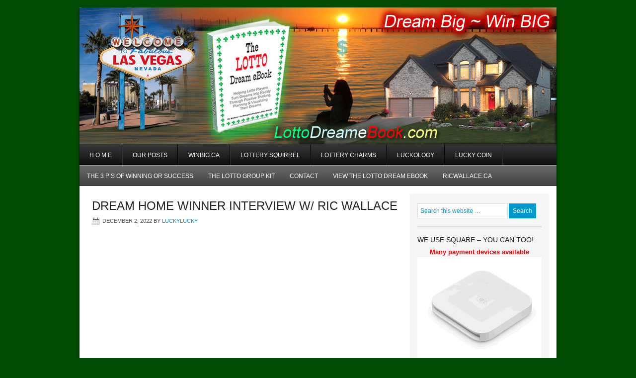

--- FILE ---
content_type: text/html; charset=UTF-8
request_url: https://lottodreamebook.com/tag/timothy-schultz/
body_size: 8923
content:
<!DOCTYPE html PUBLIC "-//W3C//DTD XHTML 1.0 Transitional//EN" "http://www.w3.org/TR/xhtml1/DTD/xhtml1-transitional.dtd">
<html xmlns="http://www.w3.org/1999/xhtml" lang="en-CA" xml:lang="en-CA">
<head profile="http://gmpg.org/xfn/11">
<meta http-equiv="Content-Type" content="text/html; charset=UTF-8" />
			<meta name="robots" content="noindex,noodp,noydir" />
		<title>TIMOTHY SCHULTZ</title>
<meta name='robots' content='max-image-preview:large' />
<link rel="alternate" type="application/rss+xml" title="The FREE LOTTO Dream eBook &raquo; Feed" href="https://lottodreamebook.com/feed/" />
<link rel="alternate" type="application/rss+xml" title="The FREE LOTTO Dream eBook &raquo; TIMOTHY SCHULTZ Tag Feed" href="https://lottodreamebook.com/tag/timothy-schultz/feed/" />
<link rel="canonical" href="https://lottodreamebook.com/tag/timothy-schultz/" />
		<!-- This site uses the Google Analytics by ExactMetrics plugin v8.11.1 - Using Analytics tracking - https://www.exactmetrics.com/ -->
		<!-- Note: ExactMetrics is not currently configured on this site. The site owner needs to authenticate with Google Analytics in the ExactMetrics settings panel. -->
					<!-- No tracking code set -->
				<!-- / Google Analytics by ExactMetrics -->
		<style id='wp-img-auto-sizes-contain-inline-css' type='text/css'>
img:is([sizes=auto i],[sizes^="auto," i]){contain-intrinsic-size:3000px 1500px}
/*# sourceURL=wp-img-auto-sizes-contain-inline-css */
</style>
<link rel='stylesheet' id='corporate-theme-css' href='https://lottodreamebook.com/winbig/wp-content/themes/corporate/style.css?ver=2.0' type='text/css' media='all' />
<style id='wp-emoji-styles-inline-css' type='text/css'>

	img.wp-smiley, img.emoji {
		display: inline !important;
		border: none !important;
		box-shadow: none !important;
		height: 1em !important;
		width: 1em !important;
		margin: 0 0.07em !important;
		vertical-align: -0.1em !important;
		background: none !important;
		padding: 0 !important;
	}
/*# sourceURL=wp-emoji-styles-inline-css */
</style>
<style id='wp-block-library-inline-css' type='text/css'>
:root{--wp-block-synced-color:#7a00df;--wp-block-synced-color--rgb:122,0,223;--wp-bound-block-color:var(--wp-block-synced-color);--wp-editor-canvas-background:#ddd;--wp-admin-theme-color:#007cba;--wp-admin-theme-color--rgb:0,124,186;--wp-admin-theme-color-darker-10:#006ba1;--wp-admin-theme-color-darker-10--rgb:0,107,160.5;--wp-admin-theme-color-darker-20:#005a87;--wp-admin-theme-color-darker-20--rgb:0,90,135;--wp-admin-border-width-focus:2px}@media (min-resolution:192dpi){:root{--wp-admin-border-width-focus:1.5px}}.wp-element-button{cursor:pointer}:root .has-very-light-gray-background-color{background-color:#eee}:root .has-very-dark-gray-background-color{background-color:#313131}:root .has-very-light-gray-color{color:#eee}:root .has-very-dark-gray-color{color:#313131}:root .has-vivid-green-cyan-to-vivid-cyan-blue-gradient-background{background:linear-gradient(135deg,#00d084,#0693e3)}:root .has-purple-crush-gradient-background{background:linear-gradient(135deg,#34e2e4,#4721fb 50%,#ab1dfe)}:root .has-hazy-dawn-gradient-background{background:linear-gradient(135deg,#faaca8,#dad0ec)}:root .has-subdued-olive-gradient-background{background:linear-gradient(135deg,#fafae1,#67a671)}:root .has-atomic-cream-gradient-background{background:linear-gradient(135deg,#fdd79a,#004a59)}:root .has-nightshade-gradient-background{background:linear-gradient(135deg,#330968,#31cdcf)}:root .has-midnight-gradient-background{background:linear-gradient(135deg,#020381,#2874fc)}:root{--wp--preset--font-size--normal:16px;--wp--preset--font-size--huge:42px}.has-regular-font-size{font-size:1em}.has-larger-font-size{font-size:2.625em}.has-normal-font-size{font-size:var(--wp--preset--font-size--normal)}.has-huge-font-size{font-size:var(--wp--preset--font-size--huge)}.has-text-align-center{text-align:center}.has-text-align-left{text-align:left}.has-text-align-right{text-align:right}.has-fit-text{white-space:nowrap!important}#end-resizable-editor-section{display:none}.aligncenter{clear:both}.items-justified-left{justify-content:flex-start}.items-justified-center{justify-content:center}.items-justified-right{justify-content:flex-end}.items-justified-space-between{justify-content:space-between}.screen-reader-text{border:0;clip-path:inset(50%);height:1px;margin:-1px;overflow:hidden;padding:0;position:absolute;width:1px;word-wrap:normal!important}.screen-reader-text:focus{background-color:#ddd;clip-path:none;color:#444;display:block;font-size:1em;height:auto;left:5px;line-height:normal;padding:15px 23px 14px;text-decoration:none;top:5px;width:auto;z-index:100000}html :where(.has-border-color){border-style:solid}html :where([style*=border-top-color]){border-top-style:solid}html :where([style*=border-right-color]){border-right-style:solid}html :where([style*=border-bottom-color]){border-bottom-style:solid}html :where([style*=border-left-color]){border-left-style:solid}html :where([style*=border-width]){border-style:solid}html :where([style*=border-top-width]){border-top-style:solid}html :where([style*=border-right-width]){border-right-style:solid}html :where([style*=border-bottom-width]){border-bottom-style:solid}html :where([style*=border-left-width]){border-left-style:solid}html :where(img[class*=wp-image-]){height:auto;max-width:100%}:where(figure){margin:0 0 1em}html :where(.is-position-sticky){--wp-admin--admin-bar--position-offset:var(--wp-admin--admin-bar--height,0px)}@media screen and (max-width:600px){html :where(.is-position-sticky){--wp-admin--admin-bar--position-offset:0px}}

/*# sourceURL=wp-block-library-inline-css */
</style><style id='global-styles-inline-css' type='text/css'>
:root{--wp--preset--aspect-ratio--square: 1;--wp--preset--aspect-ratio--4-3: 4/3;--wp--preset--aspect-ratio--3-4: 3/4;--wp--preset--aspect-ratio--3-2: 3/2;--wp--preset--aspect-ratio--2-3: 2/3;--wp--preset--aspect-ratio--16-9: 16/9;--wp--preset--aspect-ratio--9-16: 9/16;--wp--preset--color--black: #000000;--wp--preset--color--cyan-bluish-gray: #abb8c3;--wp--preset--color--white: #ffffff;--wp--preset--color--pale-pink: #f78da7;--wp--preset--color--vivid-red: #cf2e2e;--wp--preset--color--luminous-vivid-orange: #ff6900;--wp--preset--color--luminous-vivid-amber: #fcb900;--wp--preset--color--light-green-cyan: #7bdcb5;--wp--preset--color--vivid-green-cyan: #00d084;--wp--preset--color--pale-cyan-blue: #8ed1fc;--wp--preset--color--vivid-cyan-blue: #0693e3;--wp--preset--color--vivid-purple: #9b51e0;--wp--preset--gradient--vivid-cyan-blue-to-vivid-purple: linear-gradient(135deg,rgb(6,147,227) 0%,rgb(155,81,224) 100%);--wp--preset--gradient--light-green-cyan-to-vivid-green-cyan: linear-gradient(135deg,rgb(122,220,180) 0%,rgb(0,208,130) 100%);--wp--preset--gradient--luminous-vivid-amber-to-luminous-vivid-orange: linear-gradient(135deg,rgb(252,185,0) 0%,rgb(255,105,0) 100%);--wp--preset--gradient--luminous-vivid-orange-to-vivid-red: linear-gradient(135deg,rgb(255,105,0) 0%,rgb(207,46,46) 100%);--wp--preset--gradient--very-light-gray-to-cyan-bluish-gray: linear-gradient(135deg,rgb(238,238,238) 0%,rgb(169,184,195) 100%);--wp--preset--gradient--cool-to-warm-spectrum: linear-gradient(135deg,rgb(74,234,220) 0%,rgb(151,120,209) 20%,rgb(207,42,186) 40%,rgb(238,44,130) 60%,rgb(251,105,98) 80%,rgb(254,248,76) 100%);--wp--preset--gradient--blush-light-purple: linear-gradient(135deg,rgb(255,206,236) 0%,rgb(152,150,240) 100%);--wp--preset--gradient--blush-bordeaux: linear-gradient(135deg,rgb(254,205,165) 0%,rgb(254,45,45) 50%,rgb(107,0,62) 100%);--wp--preset--gradient--luminous-dusk: linear-gradient(135deg,rgb(255,203,112) 0%,rgb(199,81,192) 50%,rgb(65,88,208) 100%);--wp--preset--gradient--pale-ocean: linear-gradient(135deg,rgb(255,245,203) 0%,rgb(182,227,212) 50%,rgb(51,167,181) 100%);--wp--preset--gradient--electric-grass: linear-gradient(135deg,rgb(202,248,128) 0%,rgb(113,206,126) 100%);--wp--preset--gradient--midnight: linear-gradient(135deg,rgb(2,3,129) 0%,rgb(40,116,252) 100%);--wp--preset--font-size--small: 13px;--wp--preset--font-size--medium: 20px;--wp--preset--font-size--large: 36px;--wp--preset--font-size--x-large: 42px;--wp--preset--spacing--20: 0.44rem;--wp--preset--spacing--30: 0.67rem;--wp--preset--spacing--40: 1rem;--wp--preset--spacing--50: 1.5rem;--wp--preset--spacing--60: 2.25rem;--wp--preset--spacing--70: 3.38rem;--wp--preset--spacing--80: 5.06rem;--wp--preset--shadow--natural: 6px 6px 9px rgba(0, 0, 0, 0.2);--wp--preset--shadow--deep: 12px 12px 50px rgba(0, 0, 0, 0.4);--wp--preset--shadow--sharp: 6px 6px 0px rgba(0, 0, 0, 0.2);--wp--preset--shadow--outlined: 6px 6px 0px -3px rgb(255, 255, 255), 6px 6px rgb(0, 0, 0);--wp--preset--shadow--crisp: 6px 6px 0px rgb(0, 0, 0);}:where(.is-layout-flex){gap: 0.5em;}:where(.is-layout-grid){gap: 0.5em;}body .is-layout-flex{display: flex;}.is-layout-flex{flex-wrap: wrap;align-items: center;}.is-layout-flex > :is(*, div){margin: 0;}body .is-layout-grid{display: grid;}.is-layout-grid > :is(*, div){margin: 0;}:where(.wp-block-columns.is-layout-flex){gap: 2em;}:where(.wp-block-columns.is-layout-grid){gap: 2em;}:where(.wp-block-post-template.is-layout-flex){gap: 1.25em;}:where(.wp-block-post-template.is-layout-grid){gap: 1.25em;}.has-black-color{color: var(--wp--preset--color--black) !important;}.has-cyan-bluish-gray-color{color: var(--wp--preset--color--cyan-bluish-gray) !important;}.has-white-color{color: var(--wp--preset--color--white) !important;}.has-pale-pink-color{color: var(--wp--preset--color--pale-pink) !important;}.has-vivid-red-color{color: var(--wp--preset--color--vivid-red) !important;}.has-luminous-vivid-orange-color{color: var(--wp--preset--color--luminous-vivid-orange) !important;}.has-luminous-vivid-amber-color{color: var(--wp--preset--color--luminous-vivid-amber) !important;}.has-light-green-cyan-color{color: var(--wp--preset--color--light-green-cyan) !important;}.has-vivid-green-cyan-color{color: var(--wp--preset--color--vivid-green-cyan) !important;}.has-pale-cyan-blue-color{color: var(--wp--preset--color--pale-cyan-blue) !important;}.has-vivid-cyan-blue-color{color: var(--wp--preset--color--vivid-cyan-blue) !important;}.has-vivid-purple-color{color: var(--wp--preset--color--vivid-purple) !important;}.has-black-background-color{background-color: var(--wp--preset--color--black) !important;}.has-cyan-bluish-gray-background-color{background-color: var(--wp--preset--color--cyan-bluish-gray) !important;}.has-white-background-color{background-color: var(--wp--preset--color--white) !important;}.has-pale-pink-background-color{background-color: var(--wp--preset--color--pale-pink) !important;}.has-vivid-red-background-color{background-color: var(--wp--preset--color--vivid-red) !important;}.has-luminous-vivid-orange-background-color{background-color: var(--wp--preset--color--luminous-vivid-orange) !important;}.has-luminous-vivid-amber-background-color{background-color: var(--wp--preset--color--luminous-vivid-amber) !important;}.has-light-green-cyan-background-color{background-color: var(--wp--preset--color--light-green-cyan) !important;}.has-vivid-green-cyan-background-color{background-color: var(--wp--preset--color--vivid-green-cyan) !important;}.has-pale-cyan-blue-background-color{background-color: var(--wp--preset--color--pale-cyan-blue) !important;}.has-vivid-cyan-blue-background-color{background-color: var(--wp--preset--color--vivid-cyan-blue) !important;}.has-vivid-purple-background-color{background-color: var(--wp--preset--color--vivid-purple) !important;}.has-black-border-color{border-color: var(--wp--preset--color--black) !important;}.has-cyan-bluish-gray-border-color{border-color: var(--wp--preset--color--cyan-bluish-gray) !important;}.has-white-border-color{border-color: var(--wp--preset--color--white) !important;}.has-pale-pink-border-color{border-color: var(--wp--preset--color--pale-pink) !important;}.has-vivid-red-border-color{border-color: var(--wp--preset--color--vivid-red) !important;}.has-luminous-vivid-orange-border-color{border-color: var(--wp--preset--color--luminous-vivid-orange) !important;}.has-luminous-vivid-amber-border-color{border-color: var(--wp--preset--color--luminous-vivid-amber) !important;}.has-light-green-cyan-border-color{border-color: var(--wp--preset--color--light-green-cyan) !important;}.has-vivid-green-cyan-border-color{border-color: var(--wp--preset--color--vivid-green-cyan) !important;}.has-pale-cyan-blue-border-color{border-color: var(--wp--preset--color--pale-cyan-blue) !important;}.has-vivid-cyan-blue-border-color{border-color: var(--wp--preset--color--vivid-cyan-blue) !important;}.has-vivid-purple-border-color{border-color: var(--wp--preset--color--vivid-purple) !important;}.has-vivid-cyan-blue-to-vivid-purple-gradient-background{background: var(--wp--preset--gradient--vivid-cyan-blue-to-vivid-purple) !important;}.has-light-green-cyan-to-vivid-green-cyan-gradient-background{background: var(--wp--preset--gradient--light-green-cyan-to-vivid-green-cyan) !important;}.has-luminous-vivid-amber-to-luminous-vivid-orange-gradient-background{background: var(--wp--preset--gradient--luminous-vivid-amber-to-luminous-vivid-orange) !important;}.has-luminous-vivid-orange-to-vivid-red-gradient-background{background: var(--wp--preset--gradient--luminous-vivid-orange-to-vivid-red) !important;}.has-very-light-gray-to-cyan-bluish-gray-gradient-background{background: var(--wp--preset--gradient--very-light-gray-to-cyan-bluish-gray) !important;}.has-cool-to-warm-spectrum-gradient-background{background: var(--wp--preset--gradient--cool-to-warm-spectrum) !important;}.has-blush-light-purple-gradient-background{background: var(--wp--preset--gradient--blush-light-purple) !important;}.has-blush-bordeaux-gradient-background{background: var(--wp--preset--gradient--blush-bordeaux) !important;}.has-luminous-dusk-gradient-background{background: var(--wp--preset--gradient--luminous-dusk) !important;}.has-pale-ocean-gradient-background{background: var(--wp--preset--gradient--pale-ocean) !important;}.has-electric-grass-gradient-background{background: var(--wp--preset--gradient--electric-grass) !important;}.has-midnight-gradient-background{background: var(--wp--preset--gradient--midnight) !important;}.has-small-font-size{font-size: var(--wp--preset--font-size--small) !important;}.has-medium-font-size{font-size: var(--wp--preset--font-size--medium) !important;}.has-large-font-size{font-size: var(--wp--preset--font-size--large) !important;}.has-x-large-font-size{font-size: var(--wp--preset--font-size--x-large) !important;}
/*# sourceURL=global-styles-inline-css */
</style>

<style id='classic-theme-styles-inline-css' type='text/css'>
/*! This file is auto-generated */
.wp-block-button__link{color:#fff;background-color:#32373c;border-radius:9999px;box-shadow:none;text-decoration:none;padding:calc(.667em + 2px) calc(1.333em + 2px);font-size:1.125em}.wp-block-file__button{background:#32373c;color:#fff;text-decoration:none}
/*# sourceURL=/wp-includes/css/classic-themes.min.css */
</style>
<link rel="https://api.w.org/" href="https://lottodreamebook.com/wp-json/" /><link rel="alternate" title="JSON" type="application/json" href="https://lottodreamebook.com/wp-json/wp/v2/tags/126" /><link rel="EditURI" type="application/rsd+xml" title="RSD" href="https://lottodreamebook.com/winbig/xmlrpc.php?rsd" />
<link rel="icon" href="https://lottodreamebook.com/winbig/wp-content/themes/genesis/images/favicon.ico" />
<link rel="pingback" href="https://lottodreamebook.com/winbig/xmlrpc.php" />
<style type="text/css">#header { background: url(https://lottodreamebook.com/winbig/wp-content/uploads/2016/06/ebook-topper3.jpg) no-repeat !important; }</style>
<style type="text/css" id="custom-background-css">
body.custom-background { background-color: #034c04; }
</style>
	</head>
<body class="archive tag tag-timothy-schultz tag-126 custom-background wp-theme-genesis wp-child-theme-corporate custom-header header-image header-full-width content-sidebar"><div id="wrap"><div id="header"><div class="wrap"><div id="title-area"><p id="title"><a href="https://lottodreamebook.com/">The FREE LOTTO Dream eBook</a></p><p id="description">Turning DREAMS into Reality</p></div></div></div><div id="nav"><div class="wrap"><ul id="menu-top-bar" class="menu genesis-nav-menu menu-primary"><li id="menu-item-4140" class="menu-item menu-item-type-custom menu-item-object-custom menu-item-home menu-item-4140"><a href="https://lottodreamebook.com/">H O M E</a></li>
<li id="menu-item-4148" class="menu-item menu-item-type-post_type menu-item-object-page menu-item-4148"><a href="https://lottodreamebook.com/some-of-our-posts/">Our Posts</a></li>
<li id="menu-item-4141" class="menu-item menu-item-type-custom menu-item-object-custom menu-item-4141"><a href="https://winbig.ca/">WinBIG.ca</a></li>
<li id="menu-item-4142" class="menu-item menu-item-type-custom menu-item-object-custom menu-item-4142"><a href="https://lotterysquirrel.com/">Lottery Squirrel</a></li>
<li id="menu-item-4143" class="menu-item menu-item-type-custom menu-item-object-custom menu-item-4143"><a href="https://www.lotterycharms.com/">Lottery Charms</a></li>
<li id="menu-item-4169" class="menu-item menu-item-type-custom menu-item-object-custom menu-item-4169"><a href="https://www.luckology.com/">Luckology</a></li>
<li id="menu-item-4170" class="menu-item menu-item-type-custom menu-item-object-custom menu-item-4170"><a href="https://luckycoin.ca">Lucky Coin</a></li>
</ul></div></div><div id="subnav"><div class="wrap"><ul id="menu-lower-menu" class="menu genesis-nav-menu menu-secondary"><li id="menu-item-5896" class="menu-item menu-item-type-custom menu-item-object-custom menu-item-5896"><a href="https://lotterycharms.com/the-3-ps-of-winning-or-success-ideal-for-lottery-players/">THE 3 P’S OF WINNING OR SUCCESS</a></li>
<li id="menu-item-5899" class="menu-item menu-item-type-custom menu-item-object-custom menu-item-5899"><a href="https://LottoGroupKit.com">THE LOTTO GROUP KIT</a></li>
<li id="menu-item-11581" class="menu-item menu-item-type-post_type menu-item-object-page menu-item-11581"><a href="https://lottodreamebook.com/contact/">Contact</a></li>
<li id="menu-item-12481" class="menu-item menu-item-type-custom menu-item-object-custom menu-item-12481"><a href="https://lottodreamebook.com/The-Lotto-Dream-eBook-2022-12m-02d-SE.pdf">View the Lotto Dream eBook</a></li>
<li id="menu-item-12818" class="menu-item menu-item-type-custom menu-item-object-custom menu-item-12818"><a href="https://ricwallace.ca/">RicWallace.ca</a></li>
</ul></div></div><div id="inner"><div id="content-sidebar-wrap"><div id="content" class="hfeed"><div class="post-11528 post type-post status-publish format-standard hentry category-canada-lotteries category-charitable-lotteries category-cool-lucky-stuff category-dream-home category-lottery-books category-lottery-charms category-lottery-news category-lottery-numbers category-lucky-coins category-lucky-pins category-news category-tips tag-dream-home-winner tag-fortune tag-lotteries tag-lottery tag-ric-wallace tag-timothy-schultz tag-win-big entry"><h2 class="entry-title"><a class="entry-title-link" rel="bookmark" href="https://lottodreamebook.com/dream-home-winner-interview-w-ric-wallace/">Dream Home Winner Interview W/ Ric Wallace</a></h2>
<div class="post-info"><span class="date published time" title="2022-12-02T16:10:56-08:00">December 2, 2022</span>  by <span class="author vcard"><span class="fn"><a href="https://lottodreamebook.com/author/luckylucky/" rel="author">LuckyLucky</a></span></span>  </div><div class="entry-content"><p style="text-align: center;"><iframe title="DREAM HOME WINNER INTERVIEW W/ RIC WALLACE" src="https://www.youtube.com/embed/NrcECC7svHY" width="575" height="400" frameborder="0" allowfullscreen="allowfullscreen"><span data-mce-type="bookmark" style="display: inline-block; width: 0px; overflow: hidden; line-height: 0;" class="mce_SELRES_start">﻿</span></iframe></p>
<hr>
<p style="text-align: center;"><strong><a href="https://lotterycharms.com/the-lottery-charm-story/">The Lottery Charm® Story</a> </strong>| <strong><a href="https://lotterycharms.com/the-3-ps-of-winning-or-success-ideal-for-lottery-players/">The 3 P’s Of Winning Or Success</a></strong></p>
<hr>
</div><div class="post-meta"><span class="categories">Filed Under: <a href="https://lottodreamebook.com/category/canada-lotteries/" rel="category tag">Canada Lotteries</a>, <a href="https://lottodreamebook.com/category/canada-lotteries/charitable-lotteries/" rel="category tag">Charitable Lotteries</a>, <a href="https://lottodreamebook.com/category/cool-lucky-stuff/" rel="category tag">Cool &amp; Lucky Stuff</a>, <a href="https://lottodreamebook.com/category/dream-home/" rel="category tag">Dream Home</a>, <a href="https://lottodreamebook.com/category/lottery-books/" rel="category tag">Lottery Books</a>, <a href="https://lottodreamebook.com/category/lottery-charms/" rel="category tag">Lottery Charms</a>, <a href="https://lottodreamebook.com/category/lottery-news/" rel="category tag">Lottery News</a>, <a href="https://lottodreamebook.com/category/lottery-numbers/" rel="category tag">Lottery Numbers</a>, <a href="https://lottodreamebook.com/category/lottery-charms/lucky-coins/" rel="category tag">Lucky Coins</a>, <a href="https://lottodreamebook.com/category/lottery-charms/lucky-pins/" rel="category tag">Lucky Pins</a>, <a href="https://lottodreamebook.com/category/news/" rel="category tag">News</a>, <a href="https://lottodreamebook.com/category/tips/" rel="category tag">Tips</a></span> <span class="tags">Tagged With: <a href="https://lottodreamebook.com/tag/dream-home-winner/" rel="tag">DREAM HOME WINNER</a>, <a href="https://lottodreamebook.com/tag/fortune/" rel="tag">FORTUNE</a>, <a href="https://lottodreamebook.com/tag/lotteries/" rel="tag">lotteries</a>, <a href="https://lottodreamebook.com/tag/lottery/" rel="tag">lottery</a>, <a href="https://lottodreamebook.com/tag/ric-wallace/" rel="tag">Ric Wallace</a>, <a href="https://lottodreamebook.com/tag/timothy-schultz/" rel="tag">TIMOTHY SCHULTZ</a>, <a href="https://lottodreamebook.com/tag/win-big/" rel="tag">win big</a></span></div></div></div><div id="sidebar" class="sidebar widget-area"><div id="search-4" class="widget widget_search"><div class="widget-wrap"><form method="get" class="searchform search-form" action="https://lottodreamebook.com/" role="search" ><input type="text" value="Search this website &#x02026;" name="s" class="s search-input" onfocus="if ('Search this website &#x2026;' === this.value) {this.value = '';}" onblur="if ('' === this.value) {this.value = 'Search this website &#x2026;';}" /><input type="submit" class="searchsubmit search-submit" value="Search" /></form></div></div>
<div id="text-16" class="widget widget_text"><div class="widget-wrap"><h4 class="widget-title widgettitle">We Use Square &#8211; You Can Too!</h4>
			<div class="textwidget"><p style="text-align: center;"><strong><span style="color: #ff0000;">Many payment devices available</span></strong><br />
<a href="https://squareup.com/i/VIRTUALEDG"><img loading="lazy" decoding="async" class="aligncenter size-full wp-image-56470" src="https://lottodreamebook.com/winbig/wp-content/uploads/2025/08/square-animation-250.gif" alt="" width="250" height="214" /></a></p>
<p><span style="color: #800080;"><strong><a style="color: #800080;" href="https://squareup.com/i/VIRTUALEDG">Virtual Edge Communications invites you to try Square.</a></strong></span></p>
<div><span style="color: #0000ff;"><strong>Sign up and take a payment to redeem your reward.</strong> </span>Afterwards, you can choose between <span style="color: #ff0000;"><strong>free processing on your first <span style="color: #008000;">$1,000 in sales</span> (within 180 days), or get <span style="color: #008000;">$20 off Square Hardware</span>.*</strong></span></div>
</div>
		</div></div>
<div id="text-14" class="widget widget_text"><div class="widget-wrap">			<div class="textwidget"><table border="1" width="100%" cellspacing="0" cellpadding="8">
<tbody>
<tr>
<td bgcolor="#FFFFCC">As part of our continued commitment to your privacy, we&#8217;ve updated our LottoDreamEbook.com Privacy Statement. You can view the new Privacy Statement at <span style="color: #ff0000;"><a style="color: #ff0000;" href="https://lottodreamebook.com/privacy-policy-legal-stuff/">Legal Stuff &amp; Privacy</a></span>. By continuing to use LottoDreamEbook.com you are agreeing to the terms of the then current Privacy Statement.</td>
</tr>
</tbody>
</table>
</div>
		</div></div>
<div id="text-15" class="widget widget_text"><div class="widget-wrap">			<div class="textwidget"><p><a href="https://ricwallace.ca/"><img loading="lazy" decoding="async" class="aligncenter wp-image-13381 size-full" src="https://lottodreamebook.com/winbig/wp-content/uploads/2025/04/RicWallace.jpg" alt="" width="250" height="70" /></a><a href="https://lotterycharms.com/books/"><img loading="lazy" decoding="async" class="size-full wp-image-5799 aligncenter" src="https://lottodreamebook.com/winbig/wp-content/uploads/2025/04//books-GIFFER.gif" alt="" width="250" height="77" /></a><a href="https://lotterycharms.com/books/"><img loading="lazy" decoding="async" class="size-full wp-image-5799 aligncenter" src="https://lottodreamebook.com/winbig/wp-content/uploads/2025/04/books-GIFFER.gif" alt="" width="250" height="77" /></a><a href="https://lotterycharms.com/books/"><img loading="lazy" decoding="async" class="size-full wp-image-5799 aligncenter" src="https://lottodreamebook.com/winbig/wp-content/uploads/2025/04/books-GIFFER.gif" alt="" width="250" height="77" /></a></p>
</div>
		</div></div>
<div id="text-13" class="widget widget_text"><div class="widget-wrap">			<div class="textwidget"><h1 style="text-align: center;"><span style="color: #ff0000;">TLC&#8217;s</span></h1>
<p><a href="https://lotterycharms.com/the-lottery-charm-story/"><img loading="lazy" decoding="async" class="aligncenter size-full wp-image-6043" src="https://lottodreamebook.com/winbig/wp-content/uploads/2025/04/squirrel-millionaire.jpg" alt="" width="250" height="445" /></a></p>
</div>
		</div></div>
<div id="text-9" class="widget widget_text"><div class="widget-wrap">			<div class="textwidget"><p><a href="https://crowart.ca/luck/index.html"><img loading="lazy" decoding="async" class="size-full wp-image-5491 aligncenter" src="https://lottodreamebook.com/winbig/wp-content/uploads/2025/04/400-winner.jpg" alt="" width="233" height="72" /></a></p>
<div align="center">
<h3><a href="https://crowart.ca/luck/index.html">Try The FREE<br />
Lucky CROW<br />
Random Number Generator</a></h3>
</div>
</div>
		</div></div>
<div id="text-6" class="widget widget_text"><div class="widget-wrap">			<div class="textwidget"><a href="https://lotterycharms.com/shop/"><img class="size-full wp-image-113 aligncenter" src="https://lottodreamebook.com/winbig/wp-content/uploads/2025/04/OPEN-lotterycharms.gif" alt="" width="250" height="218" /><img class="size-full wp-image-111 aligncenter" src="https://lottodreamebook.com/winbig/wp-content/uploads/2025/04/secure.jpg" alt="" width="250" height="31" /><img class="size-full wp-image-112 aligncenter" src="https://lottodreamebook.com/winbig/wp-content/uploads/2025/04/secured-payments.gif" alt="" width="250" height="60" /></a><div align="center"><a href="http://LottoGroupKit.com"><img src="https://lottodreamebook.com/winbig/wp-content/uploads/2025/04/LGK-animation.gif" alt="" width="240" height="311" class="alignnone size-full wp-image-4815" /></a></div></div>
		</div></div>
<div id="nav_menu-2" class="widget widget_nav_menu"><div class="widget-wrap"><h4 class="widget-title widgettitle">Canada Lottery Links</h4>
<div class="menu-canada-lottery-links-container"><ul id="menu-canada-lottery-links" class="menu"><li id="menu-item-4161" class="menu-item menu-item-type-custom menu-item-object-custom menu-item-4161"><a href="http://www.alc.ca/">Atlantic Lottery Corporation</a></li>
<li id="menu-item-4162" class="menu-item menu-item-type-custom menu-item-object-custom menu-item-4162"><a href="http://www.bclc.com/">British Columbia Lottery Corporation</a></li>
<li id="menu-item-4163" class="menu-item menu-item-type-custom menu-item-object-custom menu-item-4163"><a href="http://www.loto-quebec.com/">Lotto Quebec</a></li>
<li id="menu-item-4164" class="menu-item menu-item-type-custom menu-item-object-custom menu-item-4164"><a href="http://www.olg.ca/">(OLG) Ontario Lottery and Gaming Corporation</a></li>
<li id="menu-item-4165" class="menu-item menu-item-type-custom menu-item-object-custom menu-item-4165"><a href="http://www.wclc.com/">Western Canada Lottery Corporation</a></li>
</ul></div></div></div>
<div id="nav_menu-3" class="widget widget_nav_menu"><div class="widget-wrap"><h4 class="widget-title widgettitle">Lottery Links USA &#038; UK</h4>
<div class="menu-lottery-links-container"><ul id="menu-lottery-links" class="menu"><li id="menu-item-4166" class="menu-item menu-item-type-custom menu-item-object-custom menu-item-4166"><a href="http://www.powerball.com/megamillions/mm_numbers.asp">Mega Millions &#8211; USA</a></li>
<li id="menu-item-4167" class="menu-item menu-item-type-custom menu-item-object-custom menu-item-4167"><a href="http://www.powerball.com/pb_home.asp">PowerBall -USA</a></li>
<li id="menu-item-4168" class="menu-item menu-item-type-custom menu-item-object-custom menu-item-4168"><a href="http://www.national-lottery.co.uk/">UK -National Lottery</a></li>
</ul></div></div></div>
<div id="calendar-2" class="widget widget_calendar"><div class="widget-wrap"><div id="calendar_wrap" class="calendar_wrap"><table id="wp-calendar" class="wp-calendar-table">
	<caption>January 2026</caption>
	<thead>
	<tr>
		<th scope="col" aria-label="Monday">M</th>
		<th scope="col" aria-label="Tuesday">T</th>
		<th scope="col" aria-label="Wednesday">W</th>
		<th scope="col" aria-label="Thursday">T</th>
		<th scope="col" aria-label="Friday">F</th>
		<th scope="col" aria-label="Saturday">S</th>
		<th scope="col" aria-label="Sunday">S</th>
	</tr>
	</thead>
	<tbody>
	<tr>
		<td colspan="3" class="pad">&nbsp;</td><td>1</td><td>2</td><td>3</td><td>4</td>
	</tr>
	<tr>
		<td>5</td><td>6</td><td>7</td><td>8</td><td>9</td><td>10</td><td>11</td>
	</tr>
	<tr>
		<td>12</td><td>13</td><td>14</td><td id="today">15</td><td>16</td><td>17</td><td>18</td>
	</tr>
	<tr>
		<td>19</td><td>20</td><td>21</td><td>22</td><td>23</td><td>24</td><td>25</td>
	</tr>
	<tr>
		<td>26</td><td>27</td><td>28</td><td>29</td><td>30</td><td>31</td>
		<td class="pad" colspan="1">&nbsp;</td>
	</tr>
	</tbody>
	</table><nav aria-label="Previous and next months" class="wp-calendar-nav">
		<span class="wp-calendar-nav-prev"><a href="https://lottodreamebook.com/2025/12/">&laquo; Dec</a></span>
		<span class="pad">&nbsp;</span>
		<span class="wp-calendar-nav-next">&nbsp;</span>
	</nav></div></div></div>
</div></div></div></div><script type="speculationrules">
{"prefetch":[{"source":"document","where":{"and":[{"href_matches":"/*"},{"not":{"href_matches":["/winbig/wp-*.php","/winbig/wp-admin/*","/winbig/wp-content/uploads/*","/winbig/wp-content/*","/winbig/wp-content/plugins/*","/winbig/wp-content/themes/corporate/*","/winbig/wp-content/themes/genesis/*","/*\\?(.+)"]}},{"not":{"selector_matches":"a[rel~=\"nofollow\"]"}},{"not":{"selector_matches":".no-prefetch, .no-prefetch a"}}]},"eagerness":"conservative"}]}
</script>
		<!-- Start of StatCounter Code -->
		<script>
			<!--
			var sc_project=8075584;
			var sc_security="12bc692c";
			var sc_invisible=1;
		</script>
        <script type="text/javascript" src="https://www.statcounter.com/counter/counter.js" async></script>
		<noscript><div class="statcounter"><a title="web analytics" href="https://statcounter.com/"><img class="statcounter" src="https://c.statcounter.com/8075584/0/12bc692c/1/" alt="web analytics" /></a></div></noscript>
		<!-- End of StatCounter Code -->
		<script id="wp-emoji-settings" type="application/json">
{"baseUrl":"https://s.w.org/images/core/emoji/17.0.2/72x72/","ext":".png","svgUrl":"https://s.w.org/images/core/emoji/17.0.2/svg/","svgExt":".svg","source":{"concatemoji":"https://lottodreamebook.com/winbig/wp-includes/js/wp-emoji-release.min.js?ver=6ddedcebd1f961a6551427f60b33a8c2"}}
</script>
<script type="module">
/* <![CDATA[ */
/*! This file is auto-generated */
const a=JSON.parse(document.getElementById("wp-emoji-settings").textContent),o=(window._wpemojiSettings=a,"wpEmojiSettingsSupports"),s=["flag","emoji"];function i(e){try{var t={supportTests:e,timestamp:(new Date).valueOf()};sessionStorage.setItem(o,JSON.stringify(t))}catch(e){}}function c(e,t,n){e.clearRect(0,0,e.canvas.width,e.canvas.height),e.fillText(t,0,0);t=new Uint32Array(e.getImageData(0,0,e.canvas.width,e.canvas.height).data);e.clearRect(0,0,e.canvas.width,e.canvas.height),e.fillText(n,0,0);const a=new Uint32Array(e.getImageData(0,0,e.canvas.width,e.canvas.height).data);return t.every((e,t)=>e===a[t])}function p(e,t){e.clearRect(0,0,e.canvas.width,e.canvas.height),e.fillText(t,0,0);var n=e.getImageData(16,16,1,1);for(let e=0;e<n.data.length;e++)if(0!==n.data[e])return!1;return!0}function u(e,t,n,a){switch(t){case"flag":return n(e,"\ud83c\udff3\ufe0f\u200d\u26a7\ufe0f","\ud83c\udff3\ufe0f\u200b\u26a7\ufe0f")?!1:!n(e,"\ud83c\udde8\ud83c\uddf6","\ud83c\udde8\u200b\ud83c\uddf6")&&!n(e,"\ud83c\udff4\udb40\udc67\udb40\udc62\udb40\udc65\udb40\udc6e\udb40\udc67\udb40\udc7f","\ud83c\udff4\u200b\udb40\udc67\u200b\udb40\udc62\u200b\udb40\udc65\u200b\udb40\udc6e\u200b\udb40\udc67\u200b\udb40\udc7f");case"emoji":return!a(e,"\ud83e\u1fac8")}return!1}function f(e,t,n,a){let r;const o=(r="undefined"!=typeof WorkerGlobalScope&&self instanceof WorkerGlobalScope?new OffscreenCanvas(300,150):document.createElement("canvas")).getContext("2d",{willReadFrequently:!0}),s=(o.textBaseline="top",o.font="600 32px Arial",{});return e.forEach(e=>{s[e]=t(o,e,n,a)}),s}function r(e){var t=document.createElement("script");t.src=e,t.defer=!0,document.head.appendChild(t)}a.supports={everything:!0,everythingExceptFlag:!0},new Promise(t=>{let n=function(){try{var e=JSON.parse(sessionStorage.getItem(o));if("object"==typeof e&&"number"==typeof e.timestamp&&(new Date).valueOf()<e.timestamp+604800&&"object"==typeof e.supportTests)return e.supportTests}catch(e){}return null}();if(!n){if("undefined"!=typeof Worker&&"undefined"!=typeof OffscreenCanvas&&"undefined"!=typeof URL&&URL.createObjectURL&&"undefined"!=typeof Blob)try{var e="postMessage("+f.toString()+"("+[JSON.stringify(s),u.toString(),c.toString(),p.toString()].join(",")+"));",a=new Blob([e],{type:"text/javascript"});const r=new Worker(URL.createObjectURL(a),{name:"wpTestEmojiSupports"});return void(r.onmessage=e=>{i(n=e.data),r.terminate(),t(n)})}catch(e){}i(n=f(s,u,c,p))}t(n)}).then(e=>{for(const n in e)a.supports[n]=e[n],a.supports.everything=a.supports.everything&&a.supports[n],"flag"!==n&&(a.supports.everythingExceptFlag=a.supports.everythingExceptFlag&&a.supports[n]);var t;a.supports.everythingExceptFlag=a.supports.everythingExceptFlag&&!a.supports.flag,a.supports.everything||((t=a.source||{}).concatemoji?r(t.concatemoji):t.wpemoji&&t.twemoji&&(r(t.twemoji),r(t.wpemoji)))});
//# sourceURL=https://lottodreamebook.com/winbig/wp-includes/js/wp-emoji-loader.min.js
/* ]]> */
</script>
<script defer src="https://static.cloudflareinsights.com/beacon.min.js/vcd15cbe7772f49c399c6a5babf22c1241717689176015" integrity="sha512-ZpsOmlRQV6y907TI0dKBHq9Md29nnaEIPlkf84rnaERnq6zvWvPUqr2ft8M1aS28oN72PdrCzSjY4U6VaAw1EQ==" data-cf-beacon='{"version":"2024.11.0","token":"cb4f0ba5348d48cf8eb2e4b416c54c8a","r":1,"server_timing":{"name":{"cfCacheStatus":true,"cfEdge":true,"cfExtPri":true,"cfL4":true,"cfOrigin":true,"cfSpeedBrain":true},"location_startswith":null}}' crossorigin="anonymous"></script>
</body></html>
